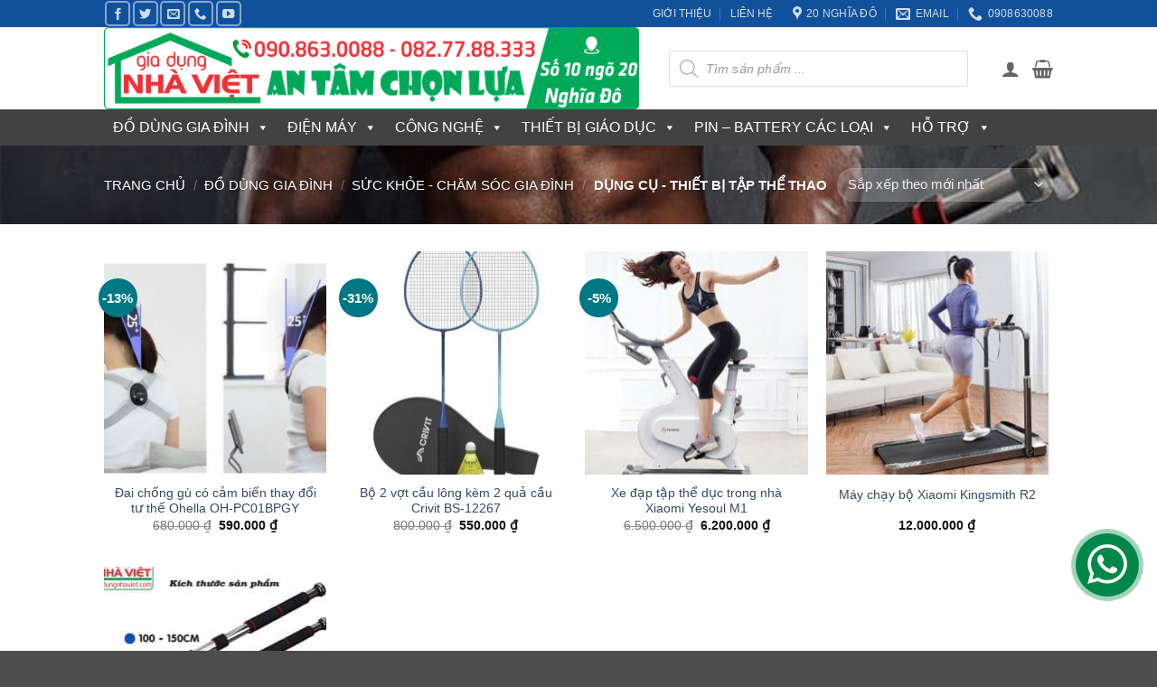

--- FILE ---
content_type: text/html; charset=utf-8
request_url: https://www.google.com/recaptcha/api2/anchor?ar=1&k=6LczQusUAAAAADQ7qmt8TsBV8EGq-RXsJeP5gUOx&co=aHR0cHM6Ly9naWFkdW5nbmhhdmlldC5jb206NDQz&hl=en&v=PoyoqOPhxBO7pBk68S4YbpHZ&size=invisible&anchor-ms=120000&execute-ms=30000&cb=it47c0gmus4v
body_size: 48584
content:
<!DOCTYPE HTML><html dir="ltr" lang="en"><head><meta http-equiv="Content-Type" content="text/html; charset=UTF-8">
<meta http-equiv="X-UA-Compatible" content="IE=edge">
<title>reCAPTCHA</title>
<style type="text/css">
/* cyrillic-ext */
@font-face {
  font-family: 'Roboto';
  font-style: normal;
  font-weight: 400;
  font-stretch: 100%;
  src: url(//fonts.gstatic.com/s/roboto/v48/KFO7CnqEu92Fr1ME7kSn66aGLdTylUAMa3GUBHMdazTgWw.woff2) format('woff2');
  unicode-range: U+0460-052F, U+1C80-1C8A, U+20B4, U+2DE0-2DFF, U+A640-A69F, U+FE2E-FE2F;
}
/* cyrillic */
@font-face {
  font-family: 'Roboto';
  font-style: normal;
  font-weight: 400;
  font-stretch: 100%;
  src: url(//fonts.gstatic.com/s/roboto/v48/KFO7CnqEu92Fr1ME7kSn66aGLdTylUAMa3iUBHMdazTgWw.woff2) format('woff2');
  unicode-range: U+0301, U+0400-045F, U+0490-0491, U+04B0-04B1, U+2116;
}
/* greek-ext */
@font-face {
  font-family: 'Roboto';
  font-style: normal;
  font-weight: 400;
  font-stretch: 100%;
  src: url(//fonts.gstatic.com/s/roboto/v48/KFO7CnqEu92Fr1ME7kSn66aGLdTylUAMa3CUBHMdazTgWw.woff2) format('woff2');
  unicode-range: U+1F00-1FFF;
}
/* greek */
@font-face {
  font-family: 'Roboto';
  font-style: normal;
  font-weight: 400;
  font-stretch: 100%;
  src: url(//fonts.gstatic.com/s/roboto/v48/KFO7CnqEu92Fr1ME7kSn66aGLdTylUAMa3-UBHMdazTgWw.woff2) format('woff2');
  unicode-range: U+0370-0377, U+037A-037F, U+0384-038A, U+038C, U+038E-03A1, U+03A3-03FF;
}
/* math */
@font-face {
  font-family: 'Roboto';
  font-style: normal;
  font-weight: 400;
  font-stretch: 100%;
  src: url(//fonts.gstatic.com/s/roboto/v48/KFO7CnqEu92Fr1ME7kSn66aGLdTylUAMawCUBHMdazTgWw.woff2) format('woff2');
  unicode-range: U+0302-0303, U+0305, U+0307-0308, U+0310, U+0312, U+0315, U+031A, U+0326-0327, U+032C, U+032F-0330, U+0332-0333, U+0338, U+033A, U+0346, U+034D, U+0391-03A1, U+03A3-03A9, U+03B1-03C9, U+03D1, U+03D5-03D6, U+03F0-03F1, U+03F4-03F5, U+2016-2017, U+2034-2038, U+203C, U+2040, U+2043, U+2047, U+2050, U+2057, U+205F, U+2070-2071, U+2074-208E, U+2090-209C, U+20D0-20DC, U+20E1, U+20E5-20EF, U+2100-2112, U+2114-2115, U+2117-2121, U+2123-214F, U+2190, U+2192, U+2194-21AE, U+21B0-21E5, U+21F1-21F2, U+21F4-2211, U+2213-2214, U+2216-22FF, U+2308-230B, U+2310, U+2319, U+231C-2321, U+2336-237A, U+237C, U+2395, U+239B-23B7, U+23D0, U+23DC-23E1, U+2474-2475, U+25AF, U+25B3, U+25B7, U+25BD, U+25C1, U+25CA, U+25CC, U+25FB, U+266D-266F, U+27C0-27FF, U+2900-2AFF, U+2B0E-2B11, U+2B30-2B4C, U+2BFE, U+3030, U+FF5B, U+FF5D, U+1D400-1D7FF, U+1EE00-1EEFF;
}
/* symbols */
@font-face {
  font-family: 'Roboto';
  font-style: normal;
  font-weight: 400;
  font-stretch: 100%;
  src: url(//fonts.gstatic.com/s/roboto/v48/KFO7CnqEu92Fr1ME7kSn66aGLdTylUAMaxKUBHMdazTgWw.woff2) format('woff2');
  unicode-range: U+0001-000C, U+000E-001F, U+007F-009F, U+20DD-20E0, U+20E2-20E4, U+2150-218F, U+2190, U+2192, U+2194-2199, U+21AF, U+21E6-21F0, U+21F3, U+2218-2219, U+2299, U+22C4-22C6, U+2300-243F, U+2440-244A, U+2460-24FF, U+25A0-27BF, U+2800-28FF, U+2921-2922, U+2981, U+29BF, U+29EB, U+2B00-2BFF, U+4DC0-4DFF, U+FFF9-FFFB, U+10140-1018E, U+10190-1019C, U+101A0, U+101D0-101FD, U+102E0-102FB, U+10E60-10E7E, U+1D2C0-1D2D3, U+1D2E0-1D37F, U+1F000-1F0FF, U+1F100-1F1AD, U+1F1E6-1F1FF, U+1F30D-1F30F, U+1F315, U+1F31C, U+1F31E, U+1F320-1F32C, U+1F336, U+1F378, U+1F37D, U+1F382, U+1F393-1F39F, U+1F3A7-1F3A8, U+1F3AC-1F3AF, U+1F3C2, U+1F3C4-1F3C6, U+1F3CA-1F3CE, U+1F3D4-1F3E0, U+1F3ED, U+1F3F1-1F3F3, U+1F3F5-1F3F7, U+1F408, U+1F415, U+1F41F, U+1F426, U+1F43F, U+1F441-1F442, U+1F444, U+1F446-1F449, U+1F44C-1F44E, U+1F453, U+1F46A, U+1F47D, U+1F4A3, U+1F4B0, U+1F4B3, U+1F4B9, U+1F4BB, U+1F4BF, U+1F4C8-1F4CB, U+1F4D6, U+1F4DA, U+1F4DF, U+1F4E3-1F4E6, U+1F4EA-1F4ED, U+1F4F7, U+1F4F9-1F4FB, U+1F4FD-1F4FE, U+1F503, U+1F507-1F50B, U+1F50D, U+1F512-1F513, U+1F53E-1F54A, U+1F54F-1F5FA, U+1F610, U+1F650-1F67F, U+1F687, U+1F68D, U+1F691, U+1F694, U+1F698, U+1F6AD, U+1F6B2, U+1F6B9-1F6BA, U+1F6BC, U+1F6C6-1F6CF, U+1F6D3-1F6D7, U+1F6E0-1F6EA, U+1F6F0-1F6F3, U+1F6F7-1F6FC, U+1F700-1F7FF, U+1F800-1F80B, U+1F810-1F847, U+1F850-1F859, U+1F860-1F887, U+1F890-1F8AD, U+1F8B0-1F8BB, U+1F8C0-1F8C1, U+1F900-1F90B, U+1F93B, U+1F946, U+1F984, U+1F996, U+1F9E9, U+1FA00-1FA6F, U+1FA70-1FA7C, U+1FA80-1FA89, U+1FA8F-1FAC6, U+1FACE-1FADC, U+1FADF-1FAE9, U+1FAF0-1FAF8, U+1FB00-1FBFF;
}
/* vietnamese */
@font-face {
  font-family: 'Roboto';
  font-style: normal;
  font-weight: 400;
  font-stretch: 100%;
  src: url(//fonts.gstatic.com/s/roboto/v48/KFO7CnqEu92Fr1ME7kSn66aGLdTylUAMa3OUBHMdazTgWw.woff2) format('woff2');
  unicode-range: U+0102-0103, U+0110-0111, U+0128-0129, U+0168-0169, U+01A0-01A1, U+01AF-01B0, U+0300-0301, U+0303-0304, U+0308-0309, U+0323, U+0329, U+1EA0-1EF9, U+20AB;
}
/* latin-ext */
@font-face {
  font-family: 'Roboto';
  font-style: normal;
  font-weight: 400;
  font-stretch: 100%;
  src: url(//fonts.gstatic.com/s/roboto/v48/KFO7CnqEu92Fr1ME7kSn66aGLdTylUAMa3KUBHMdazTgWw.woff2) format('woff2');
  unicode-range: U+0100-02BA, U+02BD-02C5, U+02C7-02CC, U+02CE-02D7, U+02DD-02FF, U+0304, U+0308, U+0329, U+1D00-1DBF, U+1E00-1E9F, U+1EF2-1EFF, U+2020, U+20A0-20AB, U+20AD-20C0, U+2113, U+2C60-2C7F, U+A720-A7FF;
}
/* latin */
@font-face {
  font-family: 'Roboto';
  font-style: normal;
  font-weight: 400;
  font-stretch: 100%;
  src: url(//fonts.gstatic.com/s/roboto/v48/KFO7CnqEu92Fr1ME7kSn66aGLdTylUAMa3yUBHMdazQ.woff2) format('woff2');
  unicode-range: U+0000-00FF, U+0131, U+0152-0153, U+02BB-02BC, U+02C6, U+02DA, U+02DC, U+0304, U+0308, U+0329, U+2000-206F, U+20AC, U+2122, U+2191, U+2193, U+2212, U+2215, U+FEFF, U+FFFD;
}
/* cyrillic-ext */
@font-face {
  font-family: 'Roboto';
  font-style: normal;
  font-weight: 500;
  font-stretch: 100%;
  src: url(//fonts.gstatic.com/s/roboto/v48/KFO7CnqEu92Fr1ME7kSn66aGLdTylUAMa3GUBHMdazTgWw.woff2) format('woff2');
  unicode-range: U+0460-052F, U+1C80-1C8A, U+20B4, U+2DE0-2DFF, U+A640-A69F, U+FE2E-FE2F;
}
/* cyrillic */
@font-face {
  font-family: 'Roboto';
  font-style: normal;
  font-weight: 500;
  font-stretch: 100%;
  src: url(//fonts.gstatic.com/s/roboto/v48/KFO7CnqEu92Fr1ME7kSn66aGLdTylUAMa3iUBHMdazTgWw.woff2) format('woff2');
  unicode-range: U+0301, U+0400-045F, U+0490-0491, U+04B0-04B1, U+2116;
}
/* greek-ext */
@font-face {
  font-family: 'Roboto';
  font-style: normal;
  font-weight: 500;
  font-stretch: 100%;
  src: url(//fonts.gstatic.com/s/roboto/v48/KFO7CnqEu92Fr1ME7kSn66aGLdTylUAMa3CUBHMdazTgWw.woff2) format('woff2');
  unicode-range: U+1F00-1FFF;
}
/* greek */
@font-face {
  font-family: 'Roboto';
  font-style: normal;
  font-weight: 500;
  font-stretch: 100%;
  src: url(//fonts.gstatic.com/s/roboto/v48/KFO7CnqEu92Fr1ME7kSn66aGLdTylUAMa3-UBHMdazTgWw.woff2) format('woff2');
  unicode-range: U+0370-0377, U+037A-037F, U+0384-038A, U+038C, U+038E-03A1, U+03A3-03FF;
}
/* math */
@font-face {
  font-family: 'Roboto';
  font-style: normal;
  font-weight: 500;
  font-stretch: 100%;
  src: url(//fonts.gstatic.com/s/roboto/v48/KFO7CnqEu92Fr1ME7kSn66aGLdTylUAMawCUBHMdazTgWw.woff2) format('woff2');
  unicode-range: U+0302-0303, U+0305, U+0307-0308, U+0310, U+0312, U+0315, U+031A, U+0326-0327, U+032C, U+032F-0330, U+0332-0333, U+0338, U+033A, U+0346, U+034D, U+0391-03A1, U+03A3-03A9, U+03B1-03C9, U+03D1, U+03D5-03D6, U+03F0-03F1, U+03F4-03F5, U+2016-2017, U+2034-2038, U+203C, U+2040, U+2043, U+2047, U+2050, U+2057, U+205F, U+2070-2071, U+2074-208E, U+2090-209C, U+20D0-20DC, U+20E1, U+20E5-20EF, U+2100-2112, U+2114-2115, U+2117-2121, U+2123-214F, U+2190, U+2192, U+2194-21AE, U+21B0-21E5, U+21F1-21F2, U+21F4-2211, U+2213-2214, U+2216-22FF, U+2308-230B, U+2310, U+2319, U+231C-2321, U+2336-237A, U+237C, U+2395, U+239B-23B7, U+23D0, U+23DC-23E1, U+2474-2475, U+25AF, U+25B3, U+25B7, U+25BD, U+25C1, U+25CA, U+25CC, U+25FB, U+266D-266F, U+27C0-27FF, U+2900-2AFF, U+2B0E-2B11, U+2B30-2B4C, U+2BFE, U+3030, U+FF5B, U+FF5D, U+1D400-1D7FF, U+1EE00-1EEFF;
}
/* symbols */
@font-face {
  font-family: 'Roboto';
  font-style: normal;
  font-weight: 500;
  font-stretch: 100%;
  src: url(//fonts.gstatic.com/s/roboto/v48/KFO7CnqEu92Fr1ME7kSn66aGLdTylUAMaxKUBHMdazTgWw.woff2) format('woff2');
  unicode-range: U+0001-000C, U+000E-001F, U+007F-009F, U+20DD-20E0, U+20E2-20E4, U+2150-218F, U+2190, U+2192, U+2194-2199, U+21AF, U+21E6-21F0, U+21F3, U+2218-2219, U+2299, U+22C4-22C6, U+2300-243F, U+2440-244A, U+2460-24FF, U+25A0-27BF, U+2800-28FF, U+2921-2922, U+2981, U+29BF, U+29EB, U+2B00-2BFF, U+4DC0-4DFF, U+FFF9-FFFB, U+10140-1018E, U+10190-1019C, U+101A0, U+101D0-101FD, U+102E0-102FB, U+10E60-10E7E, U+1D2C0-1D2D3, U+1D2E0-1D37F, U+1F000-1F0FF, U+1F100-1F1AD, U+1F1E6-1F1FF, U+1F30D-1F30F, U+1F315, U+1F31C, U+1F31E, U+1F320-1F32C, U+1F336, U+1F378, U+1F37D, U+1F382, U+1F393-1F39F, U+1F3A7-1F3A8, U+1F3AC-1F3AF, U+1F3C2, U+1F3C4-1F3C6, U+1F3CA-1F3CE, U+1F3D4-1F3E0, U+1F3ED, U+1F3F1-1F3F3, U+1F3F5-1F3F7, U+1F408, U+1F415, U+1F41F, U+1F426, U+1F43F, U+1F441-1F442, U+1F444, U+1F446-1F449, U+1F44C-1F44E, U+1F453, U+1F46A, U+1F47D, U+1F4A3, U+1F4B0, U+1F4B3, U+1F4B9, U+1F4BB, U+1F4BF, U+1F4C8-1F4CB, U+1F4D6, U+1F4DA, U+1F4DF, U+1F4E3-1F4E6, U+1F4EA-1F4ED, U+1F4F7, U+1F4F9-1F4FB, U+1F4FD-1F4FE, U+1F503, U+1F507-1F50B, U+1F50D, U+1F512-1F513, U+1F53E-1F54A, U+1F54F-1F5FA, U+1F610, U+1F650-1F67F, U+1F687, U+1F68D, U+1F691, U+1F694, U+1F698, U+1F6AD, U+1F6B2, U+1F6B9-1F6BA, U+1F6BC, U+1F6C6-1F6CF, U+1F6D3-1F6D7, U+1F6E0-1F6EA, U+1F6F0-1F6F3, U+1F6F7-1F6FC, U+1F700-1F7FF, U+1F800-1F80B, U+1F810-1F847, U+1F850-1F859, U+1F860-1F887, U+1F890-1F8AD, U+1F8B0-1F8BB, U+1F8C0-1F8C1, U+1F900-1F90B, U+1F93B, U+1F946, U+1F984, U+1F996, U+1F9E9, U+1FA00-1FA6F, U+1FA70-1FA7C, U+1FA80-1FA89, U+1FA8F-1FAC6, U+1FACE-1FADC, U+1FADF-1FAE9, U+1FAF0-1FAF8, U+1FB00-1FBFF;
}
/* vietnamese */
@font-face {
  font-family: 'Roboto';
  font-style: normal;
  font-weight: 500;
  font-stretch: 100%;
  src: url(//fonts.gstatic.com/s/roboto/v48/KFO7CnqEu92Fr1ME7kSn66aGLdTylUAMa3OUBHMdazTgWw.woff2) format('woff2');
  unicode-range: U+0102-0103, U+0110-0111, U+0128-0129, U+0168-0169, U+01A0-01A1, U+01AF-01B0, U+0300-0301, U+0303-0304, U+0308-0309, U+0323, U+0329, U+1EA0-1EF9, U+20AB;
}
/* latin-ext */
@font-face {
  font-family: 'Roboto';
  font-style: normal;
  font-weight: 500;
  font-stretch: 100%;
  src: url(//fonts.gstatic.com/s/roboto/v48/KFO7CnqEu92Fr1ME7kSn66aGLdTylUAMa3KUBHMdazTgWw.woff2) format('woff2');
  unicode-range: U+0100-02BA, U+02BD-02C5, U+02C7-02CC, U+02CE-02D7, U+02DD-02FF, U+0304, U+0308, U+0329, U+1D00-1DBF, U+1E00-1E9F, U+1EF2-1EFF, U+2020, U+20A0-20AB, U+20AD-20C0, U+2113, U+2C60-2C7F, U+A720-A7FF;
}
/* latin */
@font-face {
  font-family: 'Roboto';
  font-style: normal;
  font-weight: 500;
  font-stretch: 100%;
  src: url(//fonts.gstatic.com/s/roboto/v48/KFO7CnqEu92Fr1ME7kSn66aGLdTylUAMa3yUBHMdazQ.woff2) format('woff2');
  unicode-range: U+0000-00FF, U+0131, U+0152-0153, U+02BB-02BC, U+02C6, U+02DA, U+02DC, U+0304, U+0308, U+0329, U+2000-206F, U+20AC, U+2122, U+2191, U+2193, U+2212, U+2215, U+FEFF, U+FFFD;
}
/* cyrillic-ext */
@font-face {
  font-family: 'Roboto';
  font-style: normal;
  font-weight: 900;
  font-stretch: 100%;
  src: url(//fonts.gstatic.com/s/roboto/v48/KFO7CnqEu92Fr1ME7kSn66aGLdTylUAMa3GUBHMdazTgWw.woff2) format('woff2');
  unicode-range: U+0460-052F, U+1C80-1C8A, U+20B4, U+2DE0-2DFF, U+A640-A69F, U+FE2E-FE2F;
}
/* cyrillic */
@font-face {
  font-family: 'Roboto';
  font-style: normal;
  font-weight: 900;
  font-stretch: 100%;
  src: url(//fonts.gstatic.com/s/roboto/v48/KFO7CnqEu92Fr1ME7kSn66aGLdTylUAMa3iUBHMdazTgWw.woff2) format('woff2');
  unicode-range: U+0301, U+0400-045F, U+0490-0491, U+04B0-04B1, U+2116;
}
/* greek-ext */
@font-face {
  font-family: 'Roboto';
  font-style: normal;
  font-weight: 900;
  font-stretch: 100%;
  src: url(//fonts.gstatic.com/s/roboto/v48/KFO7CnqEu92Fr1ME7kSn66aGLdTylUAMa3CUBHMdazTgWw.woff2) format('woff2');
  unicode-range: U+1F00-1FFF;
}
/* greek */
@font-face {
  font-family: 'Roboto';
  font-style: normal;
  font-weight: 900;
  font-stretch: 100%;
  src: url(//fonts.gstatic.com/s/roboto/v48/KFO7CnqEu92Fr1ME7kSn66aGLdTylUAMa3-UBHMdazTgWw.woff2) format('woff2');
  unicode-range: U+0370-0377, U+037A-037F, U+0384-038A, U+038C, U+038E-03A1, U+03A3-03FF;
}
/* math */
@font-face {
  font-family: 'Roboto';
  font-style: normal;
  font-weight: 900;
  font-stretch: 100%;
  src: url(//fonts.gstatic.com/s/roboto/v48/KFO7CnqEu92Fr1ME7kSn66aGLdTylUAMawCUBHMdazTgWw.woff2) format('woff2');
  unicode-range: U+0302-0303, U+0305, U+0307-0308, U+0310, U+0312, U+0315, U+031A, U+0326-0327, U+032C, U+032F-0330, U+0332-0333, U+0338, U+033A, U+0346, U+034D, U+0391-03A1, U+03A3-03A9, U+03B1-03C9, U+03D1, U+03D5-03D6, U+03F0-03F1, U+03F4-03F5, U+2016-2017, U+2034-2038, U+203C, U+2040, U+2043, U+2047, U+2050, U+2057, U+205F, U+2070-2071, U+2074-208E, U+2090-209C, U+20D0-20DC, U+20E1, U+20E5-20EF, U+2100-2112, U+2114-2115, U+2117-2121, U+2123-214F, U+2190, U+2192, U+2194-21AE, U+21B0-21E5, U+21F1-21F2, U+21F4-2211, U+2213-2214, U+2216-22FF, U+2308-230B, U+2310, U+2319, U+231C-2321, U+2336-237A, U+237C, U+2395, U+239B-23B7, U+23D0, U+23DC-23E1, U+2474-2475, U+25AF, U+25B3, U+25B7, U+25BD, U+25C1, U+25CA, U+25CC, U+25FB, U+266D-266F, U+27C0-27FF, U+2900-2AFF, U+2B0E-2B11, U+2B30-2B4C, U+2BFE, U+3030, U+FF5B, U+FF5D, U+1D400-1D7FF, U+1EE00-1EEFF;
}
/* symbols */
@font-face {
  font-family: 'Roboto';
  font-style: normal;
  font-weight: 900;
  font-stretch: 100%;
  src: url(//fonts.gstatic.com/s/roboto/v48/KFO7CnqEu92Fr1ME7kSn66aGLdTylUAMaxKUBHMdazTgWw.woff2) format('woff2');
  unicode-range: U+0001-000C, U+000E-001F, U+007F-009F, U+20DD-20E0, U+20E2-20E4, U+2150-218F, U+2190, U+2192, U+2194-2199, U+21AF, U+21E6-21F0, U+21F3, U+2218-2219, U+2299, U+22C4-22C6, U+2300-243F, U+2440-244A, U+2460-24FF, U+25A0-27BF, U+2800-28FF, U+2921-2922, U+2981, U+29BF, U+29EB, U+2B00-2BFF, U+4DC0-4DFF, U+FFF9-FFFB, U+10140-1018E, U+10190-1019C, U+101A0, U+101D0-101FD, U+102E0-102FB, U+10E60-10E7E, U+1D2C0-1D2D3, U+1D2E0-1D37F, U+1F000-1F0FF, U+1F100-1F1AD, U+1F1E6-1F1FF, U+1F30D-1F30F, U+1F315, U+1F31C, U+1F31E, U+1F320-1F32C, U+1F336, U+1F378, U+1F37D, U+1F382, U+1F393-1F39F, U+1F3A7-1F3A8, U+1F3AC-1F3AF, U+1F3C2, U+1F3C4-1F3C6, U+1F3CA-1F3CE, U+1F3D4-1F3E0, U+1F3ED, U+1F3F1-1F3F3, U+1F3F5-1F3F7, U+1F408, U+1F415, U+1F41F, U+1F426, U+1F43F, U+1F441-1F442, U+1F444, U+1F446-1F449, U+1F44C-1F44E, U+1F453, U+1F46A, U+1F47D, U+1F4A3, U+1F4B0, U+1F4B3, U+1F4B9, U+1F4BB, U+1F4BF, U+1F4C8-1F4CB, U+1F4D6, U+1F4DA, U+1F4DF, U+1F4E3-1F4E6, U+1F4EA-1F4ED, U+1F4F7, U+1F4F9-1F4FB, U+1F4FD-1F4FE, U+1F503, U+1F507-1F50B, U+1F50D, U+1F512-1F513, U+1F53E-1F54A, U+1F54F-1F5FA, U+1F610, U+1F650-1F67F, U+1F687, U+1F68D, U+1F691, U+1F694, U+1F698, U+1F6AD, U+1F6B2, U+1F6B9-1F6BA, U+1F6BC, U+1F6C6-1F6CF, U+1F6D3-1F6D7, U+1F6E0-1F6EA, U+1F6F0-1F6F3, U+1F6F7-1F6FC, U+1F700-1F7FF, U+1F800-1F80B, U+1F810-1F847, U+1F850-1F859, U+1F860-1F887, U+1F890-1F8AD, U+1F8B0-1F8BB, U+1F8C0-1F8C1, U+1F900-1F90B, U+1F93B, U+1F946, U+1F984, U+1F996, U+1F9E9, U+1FA00-1FA6F, U+1FA70-1FA7C, U+1FA80-1FA89, U+1FA8F-1FAC6, U+1FACE-1FADC, U+1FADF-1FAE9, U+1FAF0-1FAF8, U+1FB00-1FBFF;
}
/* vietnamese */
@font-face {
  font-family: 'Roboto';
  font-style: normal;
  font-weight: 900;
  font-stretch: 100%;
  src: url(//fonts.gstatic.com/s/roboto/v48/KFO7CnqEu92Fr1ME7kSn66aGLdTylUAMa3OUBHMdazTgWw.woff2) format('woff2');
  unicode-range: U+0102-0103, U+0110-0111, U+0128-0129, U+0168-0169, U+01A0-01A1, U+01AF-01B0, U+0300-0301, U+0303-0304, U+0308-0309, U+0323, U+0329, U+1EA0-1EF9, U+20AB;
}
/* latin-ext */
@font-face {
  font-family: 'Roboto';
  font-style: normal;
  font-weight: 900;
  font-stretch: 100%;
  src: url(//fonts.gstatic.com/s/roboto/v48/KFO7CnqEu92Fr1ME7kSn66aGLdTylUAMa3KUBHMdazTgWw.woff2) format('woff2');
  unicode-range: U+0100-02BA, U+02BD-02C5, U+02C7-02CC, U+02CE-02D7, U+02DD-02FF, U+0304, U+0308, U+0329, U+1D00-1DBF, U+1E00-1E9F, U+1EF2-1EFF, U+2020, U+20A0-20AB, U+20AD-20C0, U+2113, U+2C60-2C7F, U+A720-A7FF;
}
/* latin */
@font-face {
  font-family: 'Roboto';
  font-style: normal;
  font-weight: 900;
  font-stretch: 100%;
  src: url(//fonts.gstatic.com/s/roboto/v48/KFO7CnqEu92Fr1ME7kSn66aGLdTylUAMa3yUBHMdazQ.woff2) format('woff2');
  unicode-range: U+0000-00FF, U+0131, U+0152-0153, U+02BB-02BC, U+02C6, U+02DA, U+02DC, U+0304, U+0308, U+0329, U+2000-206F, U+20AC, U+2122, U+2191, U+2193, U+2212, U+2215, U+FEFF, U+FFFD;
}

</style>
<link rel="stylesheet" type="text/css" href="https://www.gstatic.com/recaptcha/releases/PoyoqOPhxBO7pBk68S4YbpHZ/styles__ltr.css">
<script nonce="cMCiAp-OkSnkFodxOM0n3w" type="text/javascript">window['__recaptcha_api'] = 'https://www.google.com/recaptcha/api2/';</script>
<script type="text/javascript" src="https://www.gstatic.com/recaptcha/releases/PoyoqOPhxBO7pBk68S4YbpHZ/recaptcha__en.js" nonce="cMCiAp-OkSnkFodxOM0n3w">
      
    </script></head>
<body><div id="rc-anchor-alert" class="rc-anchor-alert"></div>
<input type="hidden" id="recaptcha-token" value="[base64]">
<script type="text/javascript" nonce="cMCiAp-OkSnkFodxOM0n3w">
      recaptcha.anchor.Main.init("[\x22ainput\x22,[\x22bgdata\x22,\x22\x22,\[base64]/[base64]/[base64]/KE4oMTI0LHYsdi5HKSxMWihsLHYpKTpOKDEyNCx2LGwpLFYpLHYpLFQpKSxGKDE3MSx2KX0scjc9ZnVuY3Rpb24obCl7cmV0dXJuIGx9LEM9ZnVuY3Rpb24obCxWLHYpe04odixsLFYpLFZbYWtdPTI3OTZ9LG49ZnVuY3Rpb24obCxWKXtWLlg9KChWLlg/[base64]/[base64]/[base64]/[base64]/[base64]/[base64]/[base64]/[base64]/[base64]/[base64]/[base64]\\u003d\x22,\[base64]\\u003d\\u003d\x22,\[base64]/CiwdML8Kgf8OvPhHDnlvCrsOAwpvDicKlwr7DtcOmGH5kwrRnRBtUWsOpWDbChcO1asKuUsKLw4bCkHLDiQkYwoZ0w7tSwrzDuUBoDsOewpHDoUtIw4RzAMK6wo3CjsOgw6ZpOsKmNDxuwrvDqcKnZ8K/fMK8EcKywo0Fw5rDi3YDw45oACUgw5fDu8OLwpbChmZfVcOEw6LDk8KtfsOBP8O0RzQIw4RVw5bCtcKCw5bCkMORPcOowpNPwo4QS8OGwrDClVllcsOAEMOSwoN+BXzDuk3DqV/Dt1DDoMKxw45gw6fDp8OWw61bNjfCvyrDhAtzw5o6YXvCnl3CvcKlw4BbPEYhw6vCs8K3w4nCpMKQDikMw74Vwo9iOyFYbcKsSBbDjMOrw6/Ct8K9wrbDksOVwpbCuyvCnsOMPjLCrQEHBkd6wpvDlcOUL8KGGMKhFVvDsMKCw5oPWMKuAGVrWcK5dcKnQDDCh3DDjsO/wqHDncO9dcOKwp7DvMK4w7DDh0IUw6wdw7YvB244dD5ZwrXDtn7CgHLCuibDvD/DkXfDrCXDisO6w4IPFVjCgWJZBsOmwpc9wqbDqcK/woQ/w7sbHcOSIcKCwpxXGsKQwpjCqcKpw6NEw7Vqw7kMwohRFMOXwpxUHw/CrUc9w7nDuhzCisOMwqEqGH3CiCZOwqh0wqMfB8OPcMOswqAPw4Zew7xuwp5Cd2bDtCbCvQvDvFVAw4/[base64]/DocOiwoonw4DCjxYVw47CocOQwrLDicOCwrDClMKUIcKMM8K2V28AUsOBO8K5JMK8w7UcwpRjQgQrb8KUw7IZbcOmw6rDv8OMw7UyFivCt8O6DsOzwqzDll3DhDoxwqskwrRmwp4hJ8OlQ8Kiw7oDan/Dp0TCpWrClcOvbyduQyEDw7vDl3l6IcKLwo5EwrYqwrvDjk/DnMOyM8KKdsKxO8OQwoYJwpgJSWUGPElrwoEYw5oPw6M3VCXDkcKmUsO3w4hSwqnCrcKlw6PCv3JUwqzCpcKCf8KBwqfCmMKcNF3ClFjDm8KOwp/DqsK/[base64]/YMOrcsKhMsO/[base64]/WcKdwo4uK8KGw4XDhcOQcRLCjl3DlHQWwpMue1tEKzLDilHClsOePgtKw6Q5wpVYw5XDq8KWw4YsPsKqw4wrwrQhwr/ClwHDhVjClsKOw5fDmn3CqsOGwpjCjT3CuMOGbcKAHSvCtxDCiWDDhMOCDlptwqjDm8Ofw4B5fChrwozDs1TDvsKJVyvCksOgw4LCgMK4wqTChsKIwpUYwonCs23CoA/Cm13DvcK6PjzDnMKDL8OUdsOSPntSw7DCqm3DkCkPw6rCscOUwrB5CMKIHAVKBMKfw7s+wpXCicO/JMKlR0xlwp3DvUvDoHQdDgHDvsOtwrxYw4Rzwp/CjFPCt8OPXMOgwosODcOTDsKAw7/DvUIdNMOxXGrCnCPDky4qSMOkw4DDokEHUsKmwo1lBMOlEzjCkMKOGMKpZsOZOQ3CiMOCP8OJMFYIa0rDncKNIcKFw410DW42wpUDQsKCw5zDq8O3a8KYwqtccmzDrUrCulJTM8K9KMOTw43DpRjDqcKOGcKPLVHChsO3KGg/YDzCpC/CscOvw6rDjCvDmUFBw7d0Z0Y8DV02WsK7wrfDoUvCgiHDlMO1w6EtwpxTwpcOb8K9R8K1w4dtImJPWG3Cp1JfRMO8wrRxwonCrsOfbMKbwq7Co8OvwqDDj8OsJMKawoJofsO/woDCqsOwwrbDlMOnw5U2VMKwTsOXwpfDu8OVw4wcwqLDhsOkGRIqBEN4w5lxUiAcw7cCw5QZRnDDgsKMw7xowqwBRSHDgMOFQxHCiDAvwprCv8KNTgHDonkOwo7DnMKFw7/Cj8KVwpkpw5tLAE8eMMO/w7vDuSfDj25OfnPDqsO3W8OPwrPDksKOw4fCpcKCwpbCtgBGwppeKsKfccOww6XCrEsdwpoDQsKcKMOew7HDsMOVwoFEKsKIwo5IMMKhc1d3w4/[base64]/wo/Cq8OQw5hlw74Yw73CokPDiypdGMORwpvCucOVMlBddMK+w7xLwoLCp3DCucKhE0wow6xhwrFMFcOdRyA3PMO/W8KwwqDCuQ1Kw65DwonDhzkqw4YPw4vDmcKfQcKuw4jDrCtCw6tmOjICw4XDrMK+wqXDvsONWBLDikDCisKdRCMqFFnDt8KeLsO6TRdmFBsvU1PDm8OJFF8NE1hUwrXDoRrDjsKgw7hgwr3Cn2g4wrkQwrV+d2rDssOtL8Otwr7CvsKoKsOjXcOMEQhqFTxnEhB8wq/CpErCoVhpFgjDvMK/EULDq8KbTEnCjAwMGMOWUQvDi8OUwr/Di01MJMKcO8KwwqZKw7bDs8OnZCRjwprDucOdw7M2RxXClsKyw7Jjw5PCjMOxB8ONTxgGwqLCp8O0w5Jnwr7CvVvDngwlXsKEwoluMEwnR8KNfMKUwqfDlcKFw7/DhsKLw7ZMwrXCr8O2BsOtF8OeYTrClMKywqgZwppSwrIna17DoTvCu3l9FcO4Sm3DnsKvdMOEZijDhcOIPsOGBQbDqMOZJl3DlDTCrcO7FMKfNRfDtMOAfSk+S3FzfsOWICk6w6VWC8O8w7htw6rCsEYVwr3CssKGw7/DgMK6HcOdfSAGYRInaHzDlsOPBBhNU8K7KwfCgMKZwqHDs2odwrzCtcOoW3IiwqI+asKKZcKwaAjCs8KYwosYEkbDp8OIBcKAw515wrvDmhPCpzvDrAN3w50NwqfDiMOcwp8XMlnCisOawoTDnjQow6LDm8K/XsKfw4TCtU/DqcOuwrHDsMOmw73DiMO2wo3DpW/DscOKw6dyRjxcwrnCosKWw4HDlhAYCjLCp11/QsKlDsOSw5bDlcOwwr5wwqYII8KDaGnCujrDtVLCr8KUIcOMw7tybcO/[base64]/w6p0HSslGcOOWsKXKgzCtTbChT46wqjCu2XClh3Cs3tFw6pvbxUyHsKjSMKSDWhBfjdCB8O+wrTDi2vDt8OJw5TCiSrCqMKvwpE5AX3CusKxCsKwQUVww5MjworCmsKDwpbDssKxw6YPY8OMw719WcO8IlBLM3LCpVfChD/CrcKrwo/[base64]/DmnQyCnjCgMKAw7lwY8OCThbCixTCsiI5wodMESZ3wr8cWcOkIkLCoQvCiMOGw7dKwpolw6PChHbDs8Owwrhiwqlhwp9NwqUsaSTChsKBwoEMAMKZb8K+wppFfBNtODwhHsKew5dpw5/Dv3YywqHDnGA/Z8KyD8KGXMKlXsKfw4JcSsO8w6k5wq/DpzkBwoB9DsK6wqg8JSVwwqEnIELDoUR8wpRTBcOaw67CqsKyEU1zwpUZN2bCo1HDk8Kaw4Mywop1w7nDiljCmsOuwovDhcO6IhArw4DDuV3Co8OWTBnDvsO1IcOwwqvCgTzDlcOxD8O2N0PDoGxqwpfDqcOSVMOCwqPDqcO/w5nDsU4uw6rCoWIMwqdbwoFwwqbCm8OPLWLDknZnYCoWRD5MMsOWw6UMAsOww5p6w6rCuMKvDMOVw7FaTzgZw4pqFzMUw6IcO8OSAS0VwpnDu8Kqwr8ufcK3QMO6w5PCqMK7woVHwpHDicKiOsKcwqvDlWbChyEIAMOaEi3Cs2HCtnYhWi/CtcKfwrdIw4Z/fMOhYgvCrsOGw5rDnMOKeWPDpsO/[base64]/wqw9w54wwqRFfsK7fUHCrMKycjM0bQMsHsOjeMKtOcKNw4tWZHzCqi/Ch2PDqMK/w6tUYUvDgcKbwpPDocOSwq/[base64]/[base64]/Cp8K9w4BYW8KpHsKAw5xbwoY9wo3CksKCwp8pUlTCs8KEwogVw5k6HsOgZsKZw7PDrCkLfcOYG8KGwq7DgMODZHtgw4HDpSPDvW/CvSFjBmMmEFzDq8OnBSwjwonCrF/Cq0DCtcK0wqrDq8KtVR/CoQvCvWZSEVfCo2PDgwHCk8OpEkzDtMKqw6XCpUN7w5F8w7/CjA/[base64]/Dny7DgMOjw6VQwrd7ZsOcD8KtwrIGw7gPwr/DtxbCusK+ICJiwr3CsxXCm0bDmV7DkHjCsAnChcOPwoB1UMO1d1BKP8KOf8KRPiwGeQzCp3DDisO0w7HDrzRQw6MmUGU/w5JKwrtVwqPDm33Cl01MwoMARjDCkcK8w6/[base64]/DiDHDm8Kdwp7DvsKGwplMKBPCn8OaPkQ7c8K9wopOw7Bjwo3DpE5Wwot5wrbCpQAnVlIeHU3CrcOtY8KIZQwLw49vYcOXwq0EZcKGwoMaw7XDp1IEZ8KkGmF3P8ObWGrChSzCvMOia1HCkBkhwpFeexokw6LDlCHCs1RUP2gkw6zDjglnwr1jwr9ww7hgE8K/w6PDs3LDhMOew4bCscKzw51PfcO4wpI0w6IIwrgGRcO2CMOew4PDrcK7w5PDr0LDu8Knw63DncOmwrxsRmBKwpDCiWvClsOdcFElf8ONXlRTw6zDjsKrw7rDsB8Cwq4Jw5xtwoHDh8KhG0Ygw53DiMOrXsOcw4pweC/CpMKwOS8cw6QiTsKow6LDljXCk2nDg8KZDxHDr8OUwrTDvMOGVkTCqcOiw6cKXUTDn8KewpdpwprClkxmTnnCgC/Cv8OKKyDCocOZHXVmYcO+csKfeMKcwqEMwq/Cuz50e8KDFcOXXMKjNcK7Sz7Ck0vCvxbDqcKOOsOxNsK2w7xBUcKMbMOXwqkvwp4+W1oORcKfdzXCuMKWwpHDjMKrw43DpsOAEsKEN8Osc8OyOsOJwpdJwp3CkTHCjWR3USvCrsKReFrDpyoMXTPCkU0/woFPE8K9W17CuBNlwqMKwqfCux/DqsOAw7Zgw5cOw58eJTfDscOQw55EW0N9wr/CrjXClsOYJcOrLsOBwq/DkwlmHCVfWA/ChFnDmivDiEjDo1IqRFY+cMOYCj7ChjzCrG3DvMKTw7jDqsO9dMO/wr0UOsOFN8OEw43CvWfCkDdSP8KDw6cUKVN0b1YnFcOcS0rDrMOIw5g6w5JMwrteeiTDiz7Cv8OKw5LCs2sxw47CkwJww43DjkTDlgA4AWPDkcKMw6TCjsK0wqYgw5DDlxHCgcOjw7HCtj3CgTHCrMONeglxXMOkw4Rbw6HDo2VRw596wrBhFMO6w61uajjCh8OPw7B/wqRNbsKaLMK+wqpYwroew41bw6zClw7DoMOPSXjDnzlTw7zDg8OEw7NTNT/Di8Oaw758wolAZTfCg2dvw7zCl1Qqw7E3w4jCkjrDiMKKUzQNwrtnwqQZY8Okw7paw4rDisKyADcaYVkeZBkOEx7Dj8O5B19Dw6fDi8Olw4jDrsOKw7g+w6LCjcONw5bDhsO/JnBqw6M2GsKSwozCiD3DuMO2w4oQwoh7NcOSEMOcSHfDoMKvwrPDnEkpTS8/w6UQeMKsw6DCiMKnYWdVw6NiAsOsWGvDocKywppOAsOLIEbDqsK4XsKbbn0gVcKEMQsFDSM/[base64]/AS3DucO9wonCjUNiwp/DjsO6wqLCt8KgQcK+J0xKEsKrw759XTbCoHjCnl3DqsO+MHI8wptqQBlBc8KiwonClsOQaFTDlQIUWhosEU3DuFAjHDbDuFbDnQhbJk/[base64]/CgTPCpcKXPsOzw6Vsw4/CrcOKw650ScO/[base64]/Cp8OAKmDCmkQIKsOhAETCj8OpIsK0Cw0gShHDl8KTHScdwqvCoFfCn8OdA1jDq8KJDi03wpJkw4wCw54IwoBxH8ONPHHDnMKZJsKeIGVfw43DuArCl8ODw5Jaw5xYY8Oww6tmwqRTwqTDsMK2wq4rI0Rww7nCksOjfcKQIA/CnTBvwr/CgsKvwrMgDwNxw5DDqMO2UQFcwq3DhMKaXcO2w7/Cin5/YnjCvcOML8KTw4zDugXCq8O4wr3CpMO/SEZcXsKcwpAjwo/CmcKwwoLCvjjDiMKLwp0/csOtwptyHsKFwrFvN8KzLcK/w4A7GMKAP8KHwqTDk30Zw4cZwp8LwpIaR8OMw5wUwrgDw51EwrvCg8OEwqJHN1zDhcKRwppXScK3w7UiwqU4w5bCpUnCnW1bwo/[base64]/DnsODw7zDnFzCjy5Fw5Epw5wrw7pzw4HDrcK8w5DDrMOHwpV/[base64]/CnyVTw7DCpU0iwq7DnhQRHBMYcgZcThFkw5o5cMKfQMKlCz/Drn3CjsKRw700TzTCnmZnwrXCqMKjwobDu8KAw7XDr8OMw7kuw5/CuxDCs8K3SsObwq1Gw7p6w6t/LsOZe0/DmDRaw7HCt8O6aVXCoj5sw6cTPsObw6fDm1HCgcObc0DDhsK4RWLDrsOsPS3CpQDDpGwMMMKQwqYKwrPDkyLCg8K0wqTDnMKoWsOBwqtEwqrDgsOvwpp3w5bCqcKVacOqw5Q6RsOhOi5Sw6bChMKBwpE3DlHCtV/[base64]/CoT/[base64]/CmlM5wqkiaCbCi8KbZF85K8KcwrN2w5/CshzDk8OYwrQowoHDrMOTw4lqA8KFw5FQw6LDvsOgenHCkzXDs8OlwrJ/[base64]/DlB5Yw5F5diHCvWPCmsKKw7tHcyQAJUDDtX/DpxXCo8Kaa8Kuw4zCvi4+woXDmMKuZ8KpOMO7wqJ7EMOOP2szMcOewqxAKCZXW8O+w4dQTWZIwqHDjkgWw6bCqcKlPsOuZn7DkEc7eUDDiSBYZsOKQcK6KsK+wpXDpMKGDgElVsK3JD/DksKTwrJTYEg8YcO3CyVfwprCssK9b8KEAsK/w73Cl8OfE8K2WcKGw4rCusOnwrhpw6TCq3oNSR0ZRcKZQsKmQl7Dg8Oow653HSQ4w57ClsKkYcOiNCjCkMOYbVtWwqEBE8KhK8KSwpANw4M+Z8OHw7Aqw4Avwq3Cg8OzODVeXsO4Yy7ChSbCrMOFwrFtwqI/wqg3w6vDksOZw6nClHzCsibDsMOhZcKYGRVddGTDhDLDisKUF0lwSRhtDHrCgw5xSnMNw5LCjcKfK8KtBQgkw5vDuGfCnSjDucO+wq/[base64]/[base64]/CjsO8wpnCnxASelE8DGvCp8KWwq7DuMO8wphSw6MQw5zChsOpw6VTT2/Ci3/DmX1QUk3DmsKnPcOAFkx1w6TDoUk5UjnCucKnwoQ9YsO0N1dUFX1jwoRJwrXCvMOgw4nDqUAIw4rCmcOpw4TCqAEEZiFjwo/DujJqwqQ1TMKgAsKzAjJnw7/[base64]/DpTnDksOrw4nDk31JIHoxwr1fw7o4w7rDpXvCvcKRwrPDrDsMGC4KwpAbKlc7fhDCv8OUNsKXFWBFJRLDrMKpOV/[base64]/I3zCv8OBwrHClsOfwr/DqcOVWsKzbMOjw555wpfDqMOFw5AVwqXCscKPJkjDtko5wqXCjBXCsUPCosKSwpEIwqnClErCnCRGC8OkwqrCq8OYMl3CoMOdwqJNw7TCmGPDmsOpYsKjw7fDhMKEwrZyBMOgK8KNw6HCujnCq8OkwpDCo0/[base64]/DjcOoSXEtwqjCssOnw73ChcKGwoUsI8O2aMOrwoENw4HDvG5bFyNJOcOnQHPCk8ONenRqw7bDicKfwo5TJkPDsibChsKkN8OncCfCsBZOw6MlEGbDlcOxYcKKWWAmecK7PG1RwrAcw5HCmMOXbx/[base64]/CjsO9w5TDuhdGeMOBdsOxKCPCnzfDvcOPwoBVQsObw4MpSMOSw7cdwrsIZ8KAWkDDmWrDrcK6AAZOwosVKiDCvSE2woLCtcOuScKUXsOQOsKFw5DCtcOpwoQfw7V+XB7DvHFnUEN1w7p8e8KHwodZwrXDpkQSBsOTJABaX8OGwq/DjRtNwpZKHkTDnznCmRHCjV7DvcKVKcKewqAhIzlow5xjw5d6wphtW1fCosKAQwHDl2NnBMKLw4TCjTlfe0jDmT/[base64]/DsGrDrcK1wqhpHHJmwoLCgWsyBMOmLcO5GMKlZGMJLsK8eAhZwr4PwodSTMKUwpfCjcKeW8ORw7zDu0JebFTCk1TDgcKvcGHDvcOYfiFmNMOwwq83I2DDunbCuyTDr8K8FVvCjMObwrgCFCoMPXXDswfDk8OdBTcNw5wWJA/DicKuw5R7w78gY8OBw7cmwpbDicO0w4U4C3JAUyzChcKpOQPCqsKPwqjCl8Odw5NAAMOeTy9XWjDDpcOtwplJNWPCjsK2wqBORj49wogWPhnDsR/ChRQ9w4DDnUXChsK+IMKDw7s1w4MsYh4KHhtXw5TCrQplw6PDpRvCtww4YBvDgsKxX0DClMK0QMOhw4ZAwqXCm3Zyw4IPw7FHw7fDssOXbz3CpMKqw7DDhBnDtcO7w7fDssKBcMKPw6fDqhgrGsOUw4ksQzdSw5nDgX/CpAxYVR3CuRfCshVGKMKaUAQkwqtIw64MwofDnCrDtgbDiMOyZnwTb8OLekjDnS0NP3MVwo/DsMOJCD19b8KLasKSw74zw4LDkMOYw5JMHzc5eEk1N8Oyc8KVecOCGgPDs1rDlTbCkwxKGhUBwrA6MCfDtgc4GMKSwrUtQ8Kowo5qwpprw5fCvsKSwpDDqTzDo2PCsBB1w4B+wpnCvcOuw5/CpCJawrrDokbDpsK2w6oFwrXCokTCkE15d3MsAyXCu8KwwpxVwq/DuybDnsOCw51HwonDhMOOIMKReMKkESbCjXURw6XCh8KgwonDv8OIR8KreC8Fw7ZAG1jDucOuwr96w7HDt3bDu3LCtsOqfsO/[base64]/C8K8wqPDp8KURcKfOcOhGjVSw4gxYiRBesOMPgZ+eB7CqcKfw5ILa0RYO8Kgw6TDnSsnCj5ZQ8KSw6bCh8OkwovDmMKzLsOSw6HDn8KzeGjCn8ODw4rDhcKzwqZ8VsOqwr/Cik3DjzPDh8Oaw5bDuVfDmXJ2JXkOw7M8AMOxYMKsw4BTw6gZwpzDuMO/w6wPw4HDklwFw5YJbMKNIhPDqghaw7p6wpZ1bzfDrRUkwoQKd8OowqVYFsODwo9Vw7tzSsK+XTQwP8KcFsKIUkUIw4B3ez/Ds8KBCcO1w4/CsgzDmk3Cs8OYw6zDqndCTcOkw6fChMOMVcOKwoFhwq/[base64]/CqsKTwpRuw5dYw7FLwo/CpMKPesKyaMKxwqhnUD9fTcOIfnMuw7AWH1I0wro4wqhmaSIHLSpCwqLCvATDvHLDqcOtwp4iw6HCsxDDmMOLY1DDk3t8wpDCizpjaRPDhA9Kw6TDsHEvw5TCs8OLw6XCoDLCmynDmGIbdUctwojCpGU/w4TCpsOywrTDl1wgwrgBPiPCthBtwpTDtsOqFA/CkMODYg7CsR/CgcOsw7bCkMO+wrTDo8OkRnXCisKMGTYnAsOEwoLDoRIqUkw9YcKvK8KacCLCgz7DpMKMeyvCtMOwbsOaSsOVwo9INcKmYMOLLGJvP8O8w7NMbmfCosOldsOvTMOIDWXDncOaw7TCsMObPlfCtDIJw6oLw7XDg8Ksw6tRwrpnw7PCisOMwpUyw6Y/w6Yuw4DCocK2wrPDrQzCpcO5ACHDijnCu17Dhh3CnsKEPMO5EcOqw6TDqMKaJT/Ct8OkwrodX2/Ch8OXT8KMI8OjNcOidlHCsgbDkyXDnDIcCEM3WHICw54Kw4fChyLDj8KDUGokFXHDm8Oww5gcw4VgYy/CisOXwpPDv8O2w7LCjyrDjcOfw48Iwr/[base64]/CssKxwoXDs8Kbw5rCnTbDgTFJwpcaQcKTwrrDuWvCt8KfdMKiRzLDi8KDRUViwqXDi8KsRFTCuDU5woXDvXwOCW9SN0FkwrpMOxJiw6rCuCRMdX/Dr0vCs8OywoZLw6jDgsOHP8OewpcwwqjCq1FAwqbDh1jDkxJTw79Kw6FcScKGYMKOY8K/wpU9w5zCh3l9wpLDhz9Ow4cHw5FbKMO+w4EGIsKnFsOuw45TAMOFOkjCsFnCvMObw7VmX8O5woTCmHbDqMKkLsOmGsKAw7kHMwEOw6Rswo/DsMODwotewrcpHGNfLQLCpMOyMcKtw7nDqsOowrtHw7gPKMONQibCncK6w4/[base64]/DmcOnwrJAw5M4wrnCpxR5dnnChMO3wrzDqMKnwrjCpw4yCxobw4o2w5/ChE1oUUzCr3rDjcObw4XDlSnCo8OoDTzCjcKiXzbDtMO6w4ofScOSw7LCh1LDsMO/PsKsIcOIwr3DrVDCjsKWUMO8w6HDnSh9w41zXMOYwpHDgWgKwrAfwobCqmrDoH8Kw63CrkfDlR8APsKQPzXCiVpjHcKlH242KsKrOsK5bCvCoQXDocOdZl56wq5GwrMzCMK+w7XCiMK6UHPCoMOdw7dSw5N1w51+R0zDsMOhw74awrfDmRPCqSfCpMO6PcK/EBpIRgp/w4HDkTUJw6XDnMKLwqzDqRdXC2LCusK9L8KXwrsEdWgDUMK6CsKQCHxiek7DkcOBM1BewoRlwrEEGcOQw4vDqMKwSsOvw4AhFcKZwqbCrDnDgC56ZllaIsKvw60Vw5QqQlcfwqDDvWPCgcKlH8OFRmDCmMKew71dw5EVRMKTKVzCj3TCisOuwrcKWsKXc1ggw7/CpsKpw5MYw57CtMK+ccOqTxN3woEwKWMFw417wqrCmljDiXbDjcOBwqHDhsKdaCrDs8KcSkJmw43CjAMgwpEXQStFw6jDnsOww6vDjMKbTcKtwqrCjcOlAcO2VcO9EcOXwpYxSsOiKcKoDsOwPnLCs3HChHPCj8OXITPCv8K+P3/Di8O4MsKjQsKcB8O6wrPDvB3DisOHwqUzFMKKWsORA0QmdMOMwofCt8O6w5A1wp/DkRvCs8OBMAXDtMKWXkdIwqbDhcKIwqQhwofDgxDDn8Obw6F4w4bCgMKqDcOEw6F7Zh0AB3jCncKbRMK/[base64]/woZRw7MSw4FKYmzDu3FWLTrCrsKHwpzCp2Jlwr0Bw5ExwqzCv8O+VsK2PX/[base64]/wrvCg1TCs21twqHDu8O1w6/Dr1LDnMOXwo/CvsOTJcKRFMKTZcKvwrnDl8OdGcKmw7vCr8KKwpI4ZjbDsnTDlF91w7hDUcORwrxQd8O1w6ULMcKbPsOMwq8cw4xKcSXCssK6ahrDtzDCvzHCrcKUEcOCwq0Uwp/CmgtgB0x2w6VHw7YmLsKzI1HDrRI/SEfDj8KfwrxMZsO/UMKJwpYNTsOZwq57JUodwp7Dj8KFOkLDgcO2woXDhcKvaCVOw64/[base64]/Cv8OkQEvDgBsSIcOZw586w584w47Ds1LDhcKRwqYmBBEkwp4Twp4lwoYgUlIIwrfDkMOeH8Oqw6rCmUcxwoZmbTA3wpXCocKiwrMRw6fDmxFUw5XDjCQjV8KUf8O8w4fCvlcdwqLDmT0yAH/CpmILw4Y8wrXDiD9Aw6sqcFHDjMKTwprDoCnDl8OFwoxbVsOiTcOqcTk5w5XDrCnCqMOsSzoZOWwfd3/CsworHg4Hw70RbzAqIMKUwoMnwqvCpMOyw4/Cl8OJGz9owpHChMOVTmFiw5nChkUIdcKTDnllQWrCqcOXw6rCgcOET8OrNGYswoIDTRvCmcONa1rCtsOdPMOwLGjCnMKLcCMdYMKmPGDCuMKXb8OOwoHDmxEUwq3Dk3dhC8OPBMOPeQcFwpLDnR13w5ckSx0YBiJRSMKjbmIUwqwXw5/[base64]/MUnDjcO5wofDs8OOw63DoQnDgMKGw67Cj3AmO1QLVxxfD8KxGVAedyovKF/CmDfCnUJww5PCmFJkP8O/w4YEwr3CrDvDgA/[base64]/DnUjCrsKbw6IKw5rDlCXDvmBTXsKIw7nCt1sAKcKQNHPClcOCwrEKwpLCpEkSw43CucOhw6nDhcOzFcK2wr/[base64]/DqEZcwpoRw4AXwqXDjDcUCi7DpMORwqhewqXDlcKQwoR6TVNww5LDqsOjwpPDlMKUwo05fcKjw7/DmsK8S8OACcOOPRVLf8Opw47CjB8HwrXDoWgOw45Hw67CtzhAT8OaL8K8esOjT8O/[base64]/wr0mw6nCi8O9RSrDtwnCisKzPcODw6zClWrCt8OFE8OwO8OTW1h9w6UtasKSDMONG8Kqw6/DqgHDr8KHw64eesO1J2zCpEVLwrc4ZMOHGwtra8O9wqpwT0LChzXDpUPCoVLCjVRuw7USw5LDsUDCuTRbwodKw7fCjxPDscKoXHzCqHPCk8KEworDpsKeTFXDhsK5wr47woDDtcO6w5/DqGcSEjwBw5Rsw7opECjChRkOw6HCsMOyEWkxA8KdwpbCl3g6wqIid8Ouwrw+bVjCkFHDp8OgRMK0V2ZMNsOUwqElwqjCsCpINl81AAxhwovCo3sSw5sXwp9WYXfCtMO7w5jCigYXOcKrFcKZwroFEn5ZwrgEG8KBJsKeZ3d/NDbDq8KiwpHClsKEI8O4w4DCpBMJwrvDi8KFXsOFwrlVwqXCmzAVwrfCn8KgWMKnBcOJwoHCmsKrRsKxw69owrvDocOWdmsewprChTxcw6hPbE9fwo/CqXbChhvCvsOeJAjDhcOXZlw0cT0jw7JdKAFMacOEXFBILFE/Ck5kI8O4OcOwCcOdEcK0wqcXLsOGP8OmXk/Dk8KCMQ3ChTfCmMOebsOmWmRXVcKHbxHDlcO5S8O8w4RfeMO+dmTDp30QbcKbw63DuwjDhMO/DgBcWCfCnx0Mw7EDVcOpw7PDoDUrwrsSw6PCiAvDq1rDunPCt8Kpw5pyPsKlGcK1w41zwp7DqQrDpsKKwoTDtsOSFcOFccOJPXQVwpHCrTbDmx3ClUVfw4Ndw73Dj8OOw61/MMK6QsKEw6fDk8O1SMKBwqLDn1PCu3fDvCTCv1Muw5lNacOVw4M6VwoIwqvDlwV4ZzXCnAvChsOlMmFTwozDsS7Doytsw5ZmwofCi8OFwrVmYMKhKcKyRcKfw4x8wrLCgTE7CMKOFMKbw7vCmMKiwo/DhcK8UsKxw5XCpcOjw63Cr8KTw4gywpZiYHgrMcKFw6fDmMO/NgpGDnIDw4cFNBPCqsOFHsORw5/CoMOLwrvDocOGP8OkAwzDmsKPA8OPSwjDgsKpwq5/wr/DjcORw6vDoRDCqnPDiMKOHSHDknzDuFBmw5PCv8Orw7kWwqPCkcKXD8K0wqPCjsKAwrJ6bMOywpvClkfDnl7Drn3DuAbDvsO3ZMKkwoTDncOKwofDq8O3w7jDgXDCjcObJcORUBjCosOqK8KKw5MHBB1XCcOmfsK/chdYSkPDjMOFwqzCosOxwp4Tw4AGI3TDlmHDhxTDtcO2wqTDgl0Lw503Wz0Fw7jCvWzDtjkwLU7DnSNOw4vDlA3CtsK4wo/DqmjCo8Ogw6c5w5QswpQew7vDnMOJw47CnRxpEBsrTAAwwqzDgMO1w7HCu8Kmw6nDsFvCtxAvMgJqFsKVJ2XCmCsTw7fChsKYJsOBw55wEMKJwo/Cn8Kowpc5w7fDm8O1wqvDncKsT8KvRBfCmMOUw7jCozvDuwzCpcOowp7DomAOwqAYwqYawpvDpcOeIAxABFzDscO5EHPChcKMw7/[base64]/CukcFw59ywot8Nh/[base64]/DlRYZwqLDlMOxwo8dw4Uvc07CisOoKMOQw7k9e8Oww6UIMnPDnsO3IsO4Q8O3IB/Ct2fCk1rCtUHCu8KpCMKXdsKQL1zDuCbDlwrDjcKcwpLCr8Kdw7U/VMOmwqxEOBnCsFDCln3Cv2rDgCMPWUjDpMOdw4nDrcKzwp7Dh2JyUHXCj1hlaMK/w7zCt8KMwoLCuVjDrBcAXRQILWp2XFDDmBDClsKDw4LCj8KnF8Onwo/DoMObcD7Du0TDslrCisO+NcOawpfDjMKGw4vDusKXDxUdwqQSwrnDnUh1wpfCqMOPwokWw5dIwpHCisKHdzvDk3nDpcO/[base64]/P8O1HnERBAgvwqHCq8OpwqBmW8KnwrUdw4BMw6TCucOZFQxSL1nDjcOKw5HClx3CsMOTTsKDD8OERUPCn8KfesOFOMKEQwjDpQwrM3zCscOHKcKNw5TDn8KiCMO3wpdTw7Qiw6fDvQphPDLDtz/[base64]/McOKUsO6ZcOXSsOJwq7CizI0wpdudcK9UXYdM8KZwqDDuQTCtjVVw7fCjCbCscK+w5/CkCzCtsOOwqDDvcK3e8OFFi/[base64]/JxQvZSMDfsKaEMOtw7bDjXzCijUXwo/CssKJwoLDhiHDuG/DthnCqVrCrE0jw4Urwoklw4FVwpTDuTQRw4ZMw53CvMOBM8KLwo0DaMKpw63DmmTCnEVeTA9QKMOcY3DCg8K+w6khUzPDlcKEBsOYGT5TwqNMR0xCNUQ0wrZIRmw6wp8Iw6FYBsOjw6NpLsOWw6/[base64]/Z8KyNH7DqsOTw73DlTzDgHAoA8OSw6TDnsOvFgDCpcKSCcOzw4UMXmTDpFstw4TDr1wGw6ZqwrNUwoPCncKkwqvCmVE5wqjDnyAPX8K7OBImX8KuHW1Lw50Dw6IUBBnDsWnCssOAw55Lw7fDvcOPw6x9w7Rrwq1pw6bCh8OaSsK/RVxYSjrDi8KIwrV0wqLDnMKcwrAFUQQXYWASw71gZsOww6EyWMK1UAt9wq7CusOEw5TDuVNVwpcNwrvCqS/Doh5iJMK/wrfDl8KBwrxRbgPDtnbDgcKawoZnwq8ew69JwqtiwokLWinCpC91RDoUEsKtRj/DtMOMPFfCh0YRfF5yw44gwqzCmzQawpQZQg7ClyEyw4nDqXY1w7PDl0fCnDIgZMK0w7vDliNswqHDsE4ew4x7PsOAUMKOc8OHNMKmccOMLT5DwqB7w5zDt1o8EgZDwqLDssK/ay5dwpjCuHEpw6dqw6vCvhLDpwPCsQXDhsOKScKrw6REw5YSw65GO8Ocw7bCoX0AMcOGWlvClmrDi8O9dUDDiTlGQ21sWsKQFxsDw5Axwr/DtVFCw6TDucODw7vCijMfB8Krwo7DvMO/wpx1woEfL04xYyDChRvDk3/[base64]/wr8RLy1aw6wiZRBPw5hAa8OXwrbCgcOyZn4yFQTDpMK2w7rDj3LClcOqT8Kyc0DCr8KoBU7DqxMTGHZ3TcKyw6zDs8KFwpzCoTk6N8O0Iw/CkX49wolGwpPCqcK9BiNjPMKuQMO6QRfDqRHDsMO3K0ssQlwSwqzDhx/[base64]/wrDCrsKJJcKaWBvCqzTDrnPDnMOgUsKsw6kzwrfDtBM6w6d3wrrChU03w7rDlXzDnsOSwofDrsKRCMKPfGJWw5/DmyZnMsKwwpQAwo5Owp8IOQNySsK9wqcKJwddwolAw6TDqy07YMO0JhgwIC/[base64]/DnmF3OcKdFMO6LgtKw5RvwodmwoTCvcOZBD3Crll9JMKyGQLDq0QAGcKYwpzCgcO+w4PCq8OcEUXDvMKxw5Ujw6PDkFvDiC42wrjDjlw7wqrCisOsVMKVw4nDmsKdDj8TwpHCnFcsO8Ocw5cuHcOHw6sycF1XJsOmfcKzcmrDlhlZwr5Iw5/DlMKXwq0xasO6w4LCrcOnwrzDmUPDknxtwonCusKkwpjDrsO0YcKVwqUnO1tNU8Ocw5vCmgw6P1LCicOnS3ppwpTDtzZuwqBZDcKdLsKTN8OUV0ssCsODwrXCuGYdwqEUEsK/w6EVd2PDjcOgwpbCi8KfZ8KBaA/[base64]/wqDDthdSNgMheXNKw69XZsKsw6dLw7fDrMOawrQQw4bDnk/ClcKcwqnDsDnDizMzwqgPaETCsnJaw4fCtW/CoAzDq8OJw5nChsOPF8KwwoRVwp4TdHhVc3BKw5dqw6LDjgTDv8OhwojCnMKKwovDksKdalRZSgUZKBtmAm3ChcKqwoQNw7BsHcK6ecOmw6fCtMOgNMOWwp3CqWkvNcOGVm/[base64]/CrcOkfMK8HjDDucOhKcKpw47DsMKxw5pLw5TDhsOEw7lpJmhiwqjDhMOGHmnDj8OtHsKww7sAA8OjbUx/[base64]/Cr35nYcKRUcO8Nk7CjcK9TF7CrsOCw5h1w6pSw6UNCsOeQsKBw6Ulw7XCjkDDlcKswozCi8OrEGkVw4wORMK3esKXAsKhasOjUyjCpxtEwrTDksOfwoLCiGNOcsKUCmwkQ8OFw4tHwrl1HkzDuyldw6hfwpbClcOBwqwmUMOrwq3CicKsMV/CncO8w7A4w54Nw7EWBcO3wq5Hw74sVxvDuE3Cl8KJw6Z+w4g0wp/DnMKpJcKiDDTCo8OhRcOtBUfDicKtNFPCpV9CMkDDnR3DiwwZXsOVC8KdwobDrcKlbcKvwqc2w4laTXUhwrI+w53Co8OofMKFwowBwqkyNMOHwrjCgcOowrQPEMORw6t5wovCnX/CpsOrw5vCvsKvw5xHL8KCWcKVw7LDuRrDgsKawrMjFCUfcQzCkcKPTFoxJsObU2nCv8KywpvCrjtWw6DDvwPDiQDCkgMWDMKewojDrXJvw5HDkA5owrDDoWfCjMKtf0M/wp/DusKOw4/DhgXCqcOlJMKNYAhQAQpZS8OlwrzDhUJFcDTDk8OVwr/DjsKYOMKlw5p8MCbCnMOiPDY4wpDDrsOZw4FUwqUew5/Dl8KkSEM5Z8ODA8Otw4jCmsOmWsKTw6ojOsKXw53DkyRXK8K2Z8OyXMOlKMK5HwvDr8OJQQFtNyhXwrBNARhnKMOUwqIeehUEw6IGwrjCkwPDtGxNwoRjaALCqMKpwqkUEcOowo0OwrHDsErCmDl/Z3PCicK0GcOeAGvDqn/[base64]/CgMKKXMOyUMOFS8O9dsOJKsKHT8OaOnJ9dcOhYidGFkB1wpc5F8O1w5jDpMOpwrrCmRfDgRjDkcKwEsKeSyhhwrMYSAFwUcOVw5hUE8K/w6fCq8OebWofAMONwqzCl2Ysw5jCjhrDpHEswr00Jh9twp7DvXsZI3nCnS8wwrDCswLDkGArw781SMOfwpvCuBnDr8OIwpcAwrLDtxVQw5FVBMOifsKHH8ObX1XDiUF+IU80McKBASQWw4/Chk3DsMO/w4bCk8K7dABpw7cCw6YdUiERw7HDrgrCtMO5Mm7DrTvDlmHCo8KBPwY9CVAkworCg8OTDcK8woPCvsObMsOvV8OFRRDCl8O8IkbCn8OxZgwww4lEEgwWw6hdwpYAf8OqwrkNwpXCp8Ocwp9mIAnCtAtlF1zCpULDgsKjwpHDhsOEccK9wr/[base64]/DmsKgagLDpCJse0BSTTIAwp4FwqkpwplEw7d4ABzClg7ChsK2wqdFw6Baw6vCk1sEwozClH7DncK2w67Do0zDnTLDtcOLCxAaJcORw7kkwq/[base64]\\u003d\x22],null,[\x22conf\x22,null,\x226LczQusUAAAAADQ7qmt8TsBV8EGq-RXsJeP5gUOx\x22,0,null,null,null,1,[21,125,63,73,95,87,41,43,42,83,102,105,109,121],[1017145,565],0,null,null,null,null,0,null,0,null,700,1,null,0,\x22CvYBEg8I8ajhFRgAOgZUOU5CNWISDwjmjuIVGAA6BlFCb29IYxIPCPeI5jcYADoGb2lsZURkEg8I8M3jFRgBOgZmSVZJaGISDwjiyqA3GAE6BmdMTkNIYxIPCN6/tzcYADoGZWF6dTZkEg8I2NKBMhgAOgZBcTc3dmYSDgi45ZQyGAE6BVFCT0QwEg8I0tuVNxgAOgZmZmFXQWUSDwiV2JQyGAA6BlBxNjBuZBIPCMXziDcYADoGYVhvaWFjEg8IjcqGMhgBOgZPd040dGYSDgiK/Yg3GAA6BU1mSUk0GhkIAxIVHRTwl+M3Dv++pQYZxJ0JGZzijAIZ\x22,0,0,null,null,1,null,0,0,null,null,null,0],\x22https://giadungnhaviet.com:443\x22,null,[3,1,1],null,null,null,1,3600,[\x22https://www.google.com/intl/en/policies/privacy/\x22,\x22https://www.google.com/intl/en/policies/terms/\x22],\x22DbOVWtiJRLoP8xXDO4kjIW5Je+S5WmM9LoiJ8zxn/7o\\u003d\x22,1,0,null,1,1768353735719,0,0,[236,203],null,[98,145,197],\x22RC-kJkPrxzAru0YUw\x22,null,null,null,null,null,\x220dAFcWeA7R_AqX7r8CluXh4xCHzvvTRA7VhsBpufZtgLdftnqtiw0aaY2RZ6WnRyJrDBaGk38NHnUZkNmr6H9xdUPB8tMh5Hmdsw\x22,1768436535627]");
    </script></body></html>